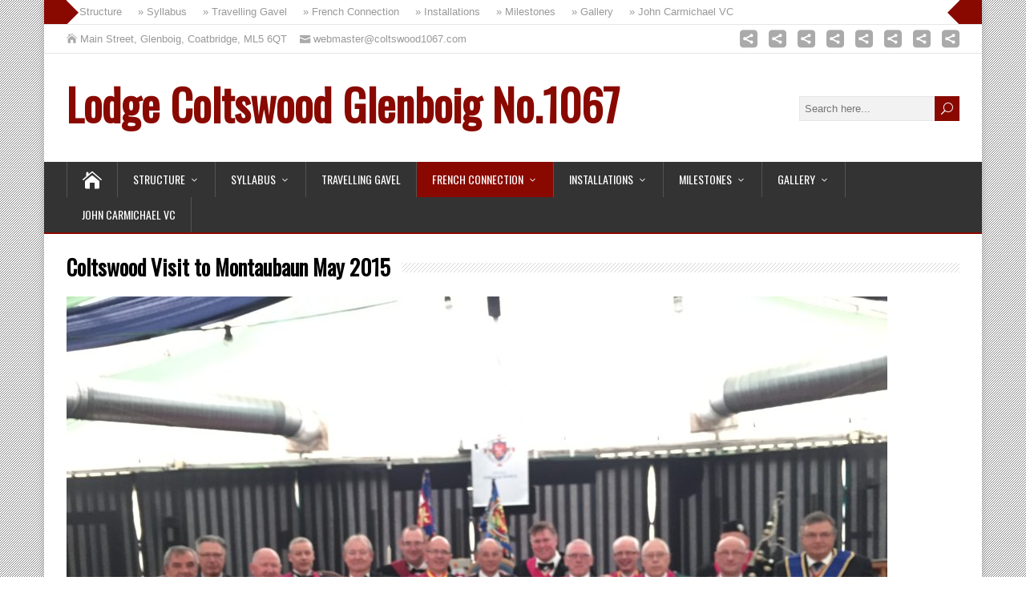

--- FILE ---
content_type: text/html; charset=UTF-8
request_url: https://coltswood1067.com/coltswood-visit-to-rodez-may-2015/
body_size: 10656
content:
<!DOCTYPE html>
<!--[if IE 7]>
<html class="ie ie7" lang="en-GB">
<![endif]-->
<!--[if IE 8]>
<html class="ie ie8" lang="en-GB">
<![endif]-->
<!--[if !(IE 7) | !(IE 8)  ]><!-->
<html lang="en-GB">
<!--<![endif]-->
<head>
  <meta charset="UTF-8" /> 
  <meta name="viewport" content="width=device-width, initial-scale=1" />  
  <link rel="pingback" href="https://coltswood1067.com/xmlrpc.php">  
<title>Coltswood Visit to Montaubaun May 2015 &#8211; Lodge Coltswood Glenboig No.1067</title>
<meta name='robots' content='max-image-preview:large' />
	<style>img:is([sizes="auto" i], [sizes^="auto," i]) { contain-intrinsic-size: 3000px 1500px }</style>
	<link rel='dns-prefetch' href='//fonts.googleapis.com' />
<link rel="alternate" type="application/rss+xml" title="Lodge Coltswood Glenboig No.1067 &raquo; Feed" href="https://coltswood1067.com/feed/" />
<link rel="alternate" type="application/rss+xml" title="Lodge Coltswood Glenboig No.1067 &raquo; Comments Feed" href="https://coltswood1067.com/comments/feed/" />
<script type="text/javascript">
/* <![CDATA[ */
window._wpemojiSettings = {"baseUrl":"https:\/\/s.w.org\/images\/core\/emoji\/16.0.1\/72x72\/","ext":".png","svgUrl":"https:\/\/s.w.org\/images\/core\/emoji\/16.0.1\/svg\/","svgExt":".svg","source":{"concatemoji":"https:\/\/coltswood1067.com\/wp-includes\/js\/wp-emoji-release.min.js?ver=6.8.3"}};
/*! This file is auto-generated */
!function(s,n){var o,i,e;function c(e){try{var t={supportTests:e,timestamp:(new Date).valueOf()};sessionStorage.setItem(o,JSON.stringify(t))}catch(e){}}function p(e,t,n){e.clearRect(0,0,e.canvas.width,e.canvas.height),e.fillText(t,0,0);var t=new Uint32Array(e.getImageData(0,0,e.canvas.width,e.canvas.height).data),a=(e.clearRect(0,0,e.canvas.width,e.canvas.height),e.fillText(n,0,0),new Uint32Array(e.getImageData(0,0,e.canvas.width,e.canvas.height).data));return t.every(function(e,t){return e===a[t]})}function u(e,t){e.clearRect(0,0,e.canvas.width,e.canvas.height),e.fillText(t,0,0);for(var n=e.getImageData(16,16,1,1),a=0;a<n.data.length;a++)if(0!==n.data[a])return!1;return!0}function f(e,t,n,a){switch(t){case"flag":return n(e,"\ud83c\udff3\ufe0f\u200d\u26a7\ufe0f","\ud83c\udff3\ufe0f\u200b\u26a7\ufe0f")?!1:!n(e,"\ud83c\udde8\ud83c\uddf6","\ud83c\udde8\u200b\ud83c\uddf6")&&!n(e,"\ud83c\udff4\udb40\udc67\udb40\udc62\udb40\udc65\udb40\udc6e\udb40\udc67\udb40\udc7f","\ud83c\udff4\u200b\udb40\udc67\u200b\udb40\udc62\u200b\udb40\udc65\u200b\udb40\udc6e\u200b\udb40\udc67\u200b\udb40\udc7f");case"emoji":return!a(e,"\ud83e\udedf")}return!1}function g(e,t,n,a){var r="undefined"!=typeof WorkerGlobalScope&&self instanceof WorkerGlobalScope?new OffscreenCanvas(300,150):s.createElement("canvas"),o=r.getContext("2d",{willReadFrequently:!0}),i=(o.textBaseline="top",o.font="600 32px Arial",{});return e.forEach(function(e){i[e]=t(o,e,n,a)}),i}function t(e){var t=s.createElement("script");t.src=e,t.defer=!0,s.head.appendChild(t)}"undefined"!=typeof Promise&&(o="wpEmojiSettingsSupports",i=["flag","emoji"],n.supports={everything:!0,everythingExceptFlag:!0},e=new Promise(function(e){s.addEventListener("DOMContentLoaded",e,{once:!0})}),new Promise(function(t){var n=function(){try{var e=JSON.parse(sessionStorage.getItem(o));if("object"==typeof e&&"number"==typeof e.timestamp&&(new Date).valueOf()<e.timestamp+604800&&"object"==typeof e.supportTests)return e.supportTests}catch(e){}return null}();if(!n){if("undefined"!=typeof Worker&&"undefined"!=typeof OffscreenCanvas&&"undefined"!=typeof URL&&URL.createObjectURL&&"undefined"!=typeof Blob)try{var e="postMessage("+g.toString()+"("+[JSON.stringify(i),f.toString(),p.toString(),u.toString()].join(",")+"));",a=new Blob([e],{type:"text/javascript"}),r=new Worker(URL.createObjectURL(a),{name:"wpTestEmojiSupports"});return void(r.onmessage=function(e){c(n=e.data),r.terminate(),t(n)})}catch(e){}c(n=g(i,f,p,u))}t(n)}).then(function(e){for(var t in e)n.supports[t]=e[t],n.supports.everything=n.supports.everything&&n.supports[t],"flag"!==t&&(n.supports.everythingExceptFlag=n.supports.everythingExceptFlag&&n.supports[t]);n.supports.everythingExceptFlag=n.supports.everythingExceptFlag&&!n.supports.flag,n.DOMReady=!1,n.readyCallback=function(){n.DOMReady=!0}}).then(function(){return e}).then(function(){var e;n.supports.everything||(n.readyCallback(),(e=n.source||{}).concatemoji?t(e.concatemoji):e.wpemoji&&e.twemoji&&(t(e.twemoji),t(e.wpemoji)))}))}((window,document),window._wpemojiSettings);
/* ]]> */
</script>
<style id='wp-emoji-styles-inline-css' type='text/css'>

	img.wp-smiley, img.emoji {
		display: inline !important;
		border: none !important;
		box-shadow: none !important;
		height: 1em !important;
		width: 1em !important;
		margin: 0 0.07em !important;
		vertical-align: -0.1em !important;
		background: none !important;
		padding: 0 !important;
	}
</style>
<link rel='stylesheet' id='wp-block-library-css' href='https://coltswood1067.com/wp-includes/css/dist/block-library/style.min.css?ver=6.8.3' type='text/css' media='all' />
<style id='classic-theme-styles-inline-css' type='text/css'>
/*! This file is auto-generated */
.wp-block-button__link{color:#fff;background-color:#32373c;border-radius:9999px;box-shadow:none;text-decoration:none;padding:calc(.667em + 2px) calc(1.333em + 2px);font-size:1.125em}.wp-block-file__button{background:#32373c;color:#fff;text-decoration:none}
</style>
<style id='global-styles-inline-css' type='text/css'>
:root{--wp--preset--aspect-ratio--square: 1;--wp--preset--aspect-ratio--4-3: 4/3;--wp--preset--aspect-ratio--3-4: 3/4;--wp--preset--aspect-ratio--3-2: 3/2;--wp--preset--aspect-ratio--2-3: 2/3;--wp--preset--aspect-ratio--16-9: 16/9;--wp--preset--aspect-ratio--9-16: 9/16;--wp--preset--color--black: #000000;--wp--preset--color--cyan-bluish-gray: #abb8c3;--wp--preset--color--white: #ffffff;--wp--preset--color--pale-pink: #f78da7;--wp--preset--color--vivid-red: #cf2e2e;--wp--preset--color--luminous-vivid-orange: #ff6900;--wp--preset--color--luminous-vivid-amber: #fcb900;--wp--preset--color--light-green-cyan: #7bdcb5;--wp--preset--color--vivid-green-cyan: #00d084;--wp--preset--color--pale-cyan-blue: #8ed1fc;--wp--preset--color--vivid-cyan-blue: #0693e3;--wp--preset--color--vivid-purple: #9b51e0;--wp--preset--gradient--vivid-cyan-blue-to-vivid-purple: linear-gradient(135deg,rgba(6,147,227,1) 0%,rgb(155,81,224) 100%);--wp--preset--gradient--light-green-cyan-to-vivid-green-cyan: linear-gradient(135deg,rgb(122,220,180) 0%,rgb(0,208,130) 100%);--wp--preset--gradient--luminous-vivid-amber-to-luminous-vivid-orange: linear-gradient(135deg,rgba(252,185,0,1) 0%,rgba(255,105,0,1) 100%);--wp--preset--gradient--luminous-vivid-orange-to-vivid-red: linear-gradient(135deg,rgba(255,105,0,1) 0%,rgb(207,46,46) 100%);--wp--preset--gradient--very-light-gray-to-cyan-bluish-gray: linear-gradient(135deg,rgb(238,238,238) 0%,rgb(169,184,195) 100%);--wp--preset--gradient--cool-to-warm-spectrum: linear-gradient(135deg,rgb(74,234,220) 0%,rgb(151,120,209) 20%,rgb(207,42,186) 40%,rgb(238,44,130) 60%,rgb(251,105,98) 80%,rgb(254,248,76) 100%);--wp--preset--gradient--blush-light-purple: linear-gradient(135deg,rgb(255,206,236) 0%,rgb(152,150,240) 100%);--wp--preset--gradient--blush-bordeaux: linear-gradient(135deg,rgb(254,205,165) 0%,rgb(254,45,45) 50%,rgb(107,0,62) 100%);--wp--preset--gradient--luminous-dusk: linear-gradient(135deg,rgb(255,203,112) 0%,rgb(199,81,192) 50%,rgb(65,88,208) 100%);--wp--preset--gradient--pale-ocean: linear-gradient(135deg,rgb(255,245,203) 0%,rgb(182,227,212) 50%,rgb(51,167,181) 100%);--wp--preset--gradient--electric-grass: linear-gradient(135deg,rgb(202,248,128) 0%,rgb(113,206,126) 100%);--wp--preset--gradient--midnight: linear-gradient(135deg,rgb(2,3,129) 0%,rgb(40,116,252) 100%);--wp--preset--font-size--small: 13px;--wp--preset--font-size--medium: 20px;--wp--preset--font-size--large: 36px;--wp--preset--font-size--x-large: 42px;--wp--preset--spacing--20: 0.44rem;--wp--preset--spacing--30: 0.67rem;--wp--preset--spacing--40: 1rem;--wp--preset--spacing--50: 1.5rem;--wp--preset--spacing--60: 2.25rem;--wp--preset--spacing--70: 3.38rem;--wp--preset--spacing--80: 5.06rem;--wp--preset--shadow--natural: 6px 6px 9px rgba(0, 0, 0, 0.2);--wp--preset--shadow--deep: 12px 12px 50px rgba(0, 0, 0, 0.4);--wp--preset--shadow--sharp: 6px 6px 0px rgba(0, 0, 0, 0.2);--wp--preset--shadow--outlined: 6px 6px 0px -3px rgba(255, 255, 255, 1), 6px 6px rgba(0, 0, 0, 1);--wp--preset--shadow--crisp: 6px 6px 0px rgba(0, 0, 0, 1);}:where(.is-layout-flex){gap: 0.5em;}:where(.is-layout-grid){gap: 0.5em;}body .is-layout-flex{display: flex;}.is-layout-flex{flex-wrap: wrap;align-items: center;}.is-layout-flex > :is(*, div){margin: 0;}body .is-layout-grid{display: grid;}.is-layout-grid > :is(*, div){margin: 0;}:where(.wp-block-columns.is-layout-flex){gap: 2em;}:where(.wp-block-columns.is-layout-grid){gap: 2em;}:where(.wp-block-post-template.is-layout-flex){gap: 1.25em;}:where(.wp-block-post-template.is-layout-grid){gap: 1.25em;}.has-black-color{color: var(--wp--preset--color--black) !important;}.has-cyan-bluish-gray-color{color: var(--wp--preset--color--cyan-bluish-gray) !important;}.has-white-color{color: var(--wp--preset--color--white) !important;}.has-pale-pink-color{color: var(--wp--preset--color--pale-pink) !important;}.has-vivid-red-color{color: var(--wp--preset--color--vivid-red) !important;}.has-luminous-vivid-orange-color{color: var(--wp--preset--color--luminous-vivid-orange) !important;}.has-luminous-vivid-amber-color{color: var(--wp--preset--color--luminous-vivid-amber) !important;}.has-light-green-cyan-color{color: var(--wp--preset--color--light-green-cyan) !important;}.has-vivid-green-cyan-color{color: var(--wp--preset--color--vivid-green-cyan) !important;}.has-pale-cyan-blue-color{color: var(--wp--preset--color--pale-cyan-blue) !important;}.has-vivid-cyan-blue-color{color: var(--wp--preset--color--vivid-cyan-blue) !important;}.has-vivid-purple-color{color: var(--wp--preset--color--vivid-purple) !important;}.has-black-background-color{background-color: var(--wp--preset--color--black) !important;}.has-cyan-bluish-gray-background-color{background-color: var(--wp--preset--color--cyan-bluish-gray) !important;}.has-white-background-color{background-color: var(--wp--preset--color--white) !important;}.has-pale-pink-background-color{background-color: var(--wp--preset--color--pale-pink) !important;}.has-vivid-red-background-color{background-color: var(--wp--preset--color--vivid-red) !important;}.has-luminous-vivid-orange-background-color{background-color: var(--wp--preset--color--luminous-vivid-orange) !important;}.has-luminous-vivid-amber-background-color{background-color: var(--wp--preset--color--luminous-vivid-amber) !important;}.has-light-green-cyan-background-color{background-color: var(--wp--preset--color--light-green-cyan) !important;}.has-vivid-green-cyan-background-color{background-color: var(--wp--preset--color--vivid-green-cyan) !important;}.has-pale-cyan-blue-background-color{background-color: var(--wp--preset--color--pale-cyan-blue) !important;}.has-vivid-cyan-blue-background-color{background-color: var(--wp--preset--color--vivid-cyan-blue) !important;}.has-vivid-purple-background-color{background-color: var(--wp--preset--color--vivid-purple) !important;}.has-black-border-color{border-color: var(--wp--preset--color--black) !important;}.has-cyan-bluish-gray-border-color{border-color: var(--wp--preset--color--cyan-bluish-gray) !important;}.has-white-border-color{border-color: var(--wp--preset--color--white) !important;}.has-pale-pink-border-color{border-color: var(--wp--preset--color--pale-pink) !important;}.has-vivid-red-border-color{border-color: var(--wp--preset--color--vivid-red) !important;}.has-luminous-vivid-orange-border-color{border-color: var(--wp--preset--color--luminous-vivid-orange) !important;}.has-luminous-vivid-amber-border-color{border-color: var(--wp--preset--color--luminous-vivid-amber) !important;}.has-light-green-cyan-border-color{border-color: var(--wp--preset--color--light-green-cyan) !important;}.has-vivid-green-cyan-border-color{border-color: var(--wp--preset--color--vivid-green-cyan) !important;}.has-pale-cyan-blue-border-color{border-color: var(--wp--preset--color--pale-cyan-blue) !important;}.has-vivid-cyan-blue-border-color{border-color: var(--wp--preset--color--vivid-cyan-blue) !important;}.has-vivid-purple-border-color{border-color: var(--wp--preset--color--vivid-purple) !important;}.has-vivid-cyan-blue-to-vivid-purple-gradient-background{background: var(--wp--preset--gradient--vivid-cyan-blue-to-vivid-purple) !important;}.has-light-green-cyan-to-vivid-green-cyan-gradient-background{background: var(--wp--preset--gradient--light-green-cyan-to-vivid-green-cyan) !important;}.has-luminous-vivid-amber-to-luminous-vivid-orange-gradient-background{background: var(--wp--preset--gradient--luminous-vivid-amber-to-luminous-vivid-orange) !important;}.has-luminous-vivid-orange-to-vivid-red-gradient-background{background: var(--wp--preset--gradient--luminous-vivid-orange-to-vivid-red) !important;}.has-very-light-gray-to-cyan-bluish-gray-gradient-background{background: var(--wp--preset--gradient--very-light-gray-to-cyan-bluish-gray) !important;}.has-cool-to-warm-spectrum-gradient-background{background: var(--wp--preset--gradient--cool-to-warm-spectrum) !important;}.has-blush-light-purple-gradient-background{background: var(--wp--preset--gradient--blush-light-purple) !important;}.has-blush-bordeaux-gradient-background{background: var(--wp--preset--gradient--blush-bordeaux) !important;}.has-luminous-dusk-gradient-background{background: var(--wp--preset--gradient--luminous-dusk) !important;}.has-pale-ocean-gradient-background{background: var(--wp--preset--gradient--pale-ocean) !important;}.has-electric-grass-gradient-background{background: var(--wp--preset--gradient--electric-grass) !important;}.has-midnight-gradient-background{background: var(--wp--preset--gradient--midnight) !important;}.has-small-font-size{font-size: var(--wp--preset--font-size--small) !important;}.has-medium-font-size{font-size: var(--wp--preset--font-size--medium) !important;}.has-large-font-size{font-size: var(--wp--preset--font-size--large) !important;}.has-x-large-font-size{font-size: var(--wp--preset--font-size--x-large) !important;}
:where(.wp-block-post-template.is-layout-flex){gap: 1.25em;}:where(.wp-block-post-template.is-layout-grid){gap: 1.25em;}
:where(.wp-block-columns.is-layout-flex){gap: 2em;}:where(.wp-block-columns.is-layout-grid){gap: 2em;}
:root :where(.wp-block-pullquote){font-size: 1.5em;line-height: 1.6;}
</style>
<link rel='stylesheet' id='wp-components-css' href='https://coltswood1067.com/wp-includes/css/dist/components/style.min.css?ver=6.8.3' type='text/css' media='all' />
<link rel='stylesheet' id='godaddy-styles-css' href='https://coltswood1067.com/wp-content/mu-plugins/vendor/wpex/godaddy-launch/includes/Dependencies/GoDaddy/Styles/build/latest.css?ver=2.0.2' type='text/css' media='all' />
<link rel='stylesheet' id='happenstance-style-css' href='https://coltswood1067.com/wp-content/themes/happenstance/style.css?ver=6.8.3' type='text/css' media='all' />
<style id='happenstance-style-inline-css' type='text/css'>
body #ticker-wrapper, body .ticker-box .ticker-arrow-1, body .ticker-box .ticker-arrow-2, body .post-entry .read-more-button, body .grid-entry .read-more-button, body input[type='submit'], body input[type='reset'], body #searchform .searchform-wrapper .send, body .header-image .header-image-text .header-image-link, body .tribe-events-list-event-description .tribe-events-read-more, body #header .menu-box .current-menu-item > a, body #header .menu-box .current-menu-ancestor > a, body #header .menu-box .current_page_item > a, body #header .menu-box .current-page-ancestor > a, .home #container #header .menu-box .link-home { background-color: #890900; } body .post-entry .read-more-button, body .grid-entry .read-more-button, body input[type='submit'], body input[type='reset'], body .header-image .header-image-text .header-image-link, body .tribe-events-list-event-description .tribe-events-read-more, body .menu-box-wrapper, body .menu-box ul ul { border-color: #890900; } body a, body .site-title a, body .post-entry .post-entry-headline a, body .grid-entry .grid-entry-headline a, body .wrapper-related-posts .flexslider .slides li a, body .sidebar-widget a, body .post-entry .read-more-button:hover, body .grid-entry .read-more-button:hover, body input[type='submit']:hover, body input[type='reset']:hover, body #searchform .searchform-wrapper .send:hover, .tribe-events-list-event-description .tribe-events-read-more:hover { color: #890900; }
html #wrapper .header-image .header-image-text .header-image-headline { color: #6b1826; }
#wrapper #container #main-content #content { width: 100%; }
.top-navigation ul { float: right; } body .top-navigation a, body .top-navigation a:visited { padding: 0 0 0 10px; }
#wrapper #header .site-title { font-size: 55px; }
</style>
<link rel='stylesheet' id='happenstance-elegantfont-css' href='https://coltswood1067.com/wp-content/themes/happenstance/css/elegantfont.css?ver=6.8.3' type='text/css' media='all' />
<link rel='stylesheet' id='happenstance-google-font-default-css' href='//fonts.googleapis.com/css?family=Oswald&#038;subset=latin%2Clatin-ext&#038;ver=6.8.3' type='text/css' media='all' />
<link rel='stylesheet' id='tablepress-default-css' href='https://coltswood1067.com/wp-content/plugins/tablepress/css/build/default.css?ver=3.2.6' type='text/css' media='all' />
<script type="text/javascript" src="https://coltswood1067.com/wp-includes/js/jquery/jquery.min.js?ver=3.7.1" id="jquery-core-js"></script>
<script type="text/javascript" src="https://coltswood1067.com/wp-includes/js/jquery/jquery-migrate.min.js?ver=3.4.1" id="jquery-migrate-js"></script>
<!--[if lt IE 9]>
<script type="text/javascript" src="https://coltswood1067.com/wp-content/themes/happenstance/js/html5.js?ver=3.7.3" id="happenstance-html5-ie-js"></script>
<![endif]-->
<link rel="https://api.w.org/" href="https://coltswood1067.com/wp-json/" /><link rel="alternate" title="JSON" type="application/json" href="https://coltswood1067.com/wp-json/wp/v2/pages/5479" /><link rel="EditURI" type="application/rsd+xml" title="RSD" href="https://coltswood1067.com/xmlrpc.php?rsd" />
<meta name="generator" content="WordPress 6.8.3" />
<link rel="canonical" href="https://coltswood1067.com/coltswood-visit-to-rodez-may-2015/" />
<link rel='shortlink' href='https://coltswood1067.com/?p=5479' />
<link rel="alternate" title="oEmbed (JSON)" type="application/json+oembed" href="https://coltswood1067.com/wp-json/oembed/1.0/embed?url=https%3A%2F%2Fcoltswood1067.com%2Fcoltswood-visit-to-rodez-may-2015%2F" />
<link rel="alternate" title="oEmbed (XML)" type="text/xml+oembed" href="https://coltswood1067.com/wp-json/oembed/1.0/embed?url=https%3A%2F%2Fcoltswood1067.com%2Fcoltswood-visit-to-rodez-may-2015%2F&#038;format=xml" />
<!--[if IE]>
<style type="text/css" media="screen">
#container-shadow, .attachment-post-thumbnail, .attachment-thumbnail {
        behavior: url("https://coltswood1067.com/wp-content/themes/happenstance/css/pie/PIE.php");
        zoom: 1;
}
</style>
<![endif]-->
<style type="text/css" id="custom-background-css">
body.custom-background { background-color: #ffffff; }
</style>
	<link rel="icon" href="https://coltswood1067.com/wp-content/uploads/2017/03/Logo-50x50.jpg" sizes="32x32" />
<link rel="icon" href="https://coltswood1067.com/wp-content/uploads/2017/03/Logo.jpg" sizes="192x192" />
<link rel="apple-touch-icon" href="https://coltswood1067.com/wp-content/uploads/2017/03/Logo.jpg" />
<meta name="msapplication-TileImage" content="https://coltswood1067.com/wp-content/uploads/2017/03/Logo.jpg" />
  
</head> 
<body class="wp-singular page-template-default page page-id-5479 custom-background wp-theme-happenstance" id="wrapper">
<div class="pattern"></div> 
   
<div id="container">
<div id="container-shadow">
  <header id="header">
    <div id="ticker-wrapper">
      <div class="ticker-box">
        <div class="ticker-arrow-1"></div>
        <div class="ticker-arrow-2"></div>
<div class="menu-primary-menu-container"><ul id="ticker" class="menu"><li id="menu-item-68" class="menu-item menu-item-type-post_type menu-item-object-page menu-item-has-children menu-item-68"><a href="https://coltswood1067.com/structure/">&raquo; Structure</a>
<ul class="sub-menu">
	<li id="menu-item-5392" class="menu-item menu-item-type-post_type menu-item-object-page first-menu-item menu-item-5392"><a href="https://coltswood1067.com/office-bearers-2018-19/">&raquo; Office Bearers 2019-20</a></li>
	<li id="menu-item-4492" class="menu-item menu-item-type-post_type menu-item-object-page menu-item-4492"><a href="https://coltswood1067.com/roll-of-past-masters/">&raquo; Roll of Past Masters</a></li>
	<li id="menu-item-5542" class="menu-item menu-item-type-post_type menu-item-object-page menu-item-5542"><a href="https://coltswood1067.com/distinguished-service/">&raquo; Distinguished Service</a></li>
	<li id="menu-item-5534" class="menu-item menu-item-type-post_type menu-item-object-page menu-item-5534"><a href="https://coltswood1067.com/honours-2/">&raquo; Honours</a></li>
	<li id="menu-item-5672" class="menu-item menu-item-type-post_type menu-item-object-page menu-item-5672"><a href="https://coltswood1067.com/honorary-membership-2/">&raquo; Honorary Membership</a></li>
	<li id="menu-item-6295" class="menu-item menu-item-type-post_type menu-item-object-page menu-item-6295"><a href="https://coltswood1067.com/sporting-honours/">&raquo; Sporting Honours</a></li>
	<li id="menu-item-5686" class="menu-item menu-item-type-post_type menu-item-object-page menu-item-5686"><a href="https://coltswood1067.com/lord-thomson/">&raquo; Lord Thomson</a></li>
	<li id="menu-item-4820" class="menu-item menu-item-type-post_type menu-item-object-page menu-item-4820"><a href="https://coltswood1067.com/history-of-lodge-coltswood-glenboig-no-1067/">&raquo; Lodge History</a></li>
	<li id="menu-item-55" class="menu-item menu-item-type-post_type menu-item-object-page last-menu-item menu-item-55"><a href="https://coltswood1067.com/contacts-2/">&raquo; Contacts</a></li>
</ul>
</li>
<li id="menu-item-84" class="menu-item menu-item-type-post_type menu-item-object-page menu-item-has-children menu-item-84"><a href="https://coltswood1067.com/syllabus/">&raquo; Syllabus</a>
<ul class="sub-menu">
	<li id="menu-item-111" class="menu-item menu-item-type-post_type menu-item-object-page first-menu-item menu-item-111"><a href="https://coltswood1067.com/syllabus/">&raquo; Syllabus 2018-19</a></li>
</ul>
</li>
<li id="menu-item-65" class="menu-item menu-item-type-post_type menu-item-object-page menu-item-65"><a href="https://coltswood1067.com/the-travelling-mallet/">&raquo; Travelling Gavel</a></li>
<li id="menu-item-56" class="menu-item menu-item-type-post_type menu-item-object-page current-menu-ancestor current-menu-parent current_page_parent current_page_ancestor menu-item-has-children menu-item-56"><a href="https://coltswood1067.com/french-connection/">&raquo; French Connection</a>
<ul class="sub-menu">
	<li id="menu-item-4484" class="menu-item menu-item-type-post_type menu-item-object-page first-menu-item menu-item-4484"><a href="https://coltswood1067.com/french-connection/">&raquo; Twinning &#8211; The Idea</a></li>
	<li id="menu-item-6274" class="menu-item menu-item-type-post_type menu-item-object-page menu-item-6274"><a href="https://coltswood1067.com/visit-by-lodge-ausone-no-1389-pgl-of-guyenne-gascogne-grand-lodge-national-of-france/">&raquo; Ausone No 1389 Visit &#8211; June 2018</a></li>
	<li id="menu-item-4337" class="menu-item menu-item-type-post_type menu-item-object-page menu-item-4337"><a href="https://coltswood1067.com/twinning-ceremony-june-2016/">&raquo; Glenboig Twinning Ceremony 2016</a></li>
	<li id="menu-item-6361" class="menu-item menu-item-type-post_type menu-item-object-page menu-item-6361"><a href="https://coltswood1067.com/coltswood-to-albi-january-2016/">&raquo; Coltswood to Albi January 2016</a></li>
	<li id="menu-item-5523" class="menu-item menu-item-type-post_type menu-item-object-page menu-item-5523"><a href="https://coltswood1067.com/visit-to-glenboig-december-2015/">&raquo; Glenboig December 2015</a></li>
	<li id="menu-item-5481" class="menu-item menu-item-type-post_type menu-item-object-page current-menu-item page_item page-item-5479 current_page_item menu-item-5481"><a href="https://coltswood1067.com/coltswood-visit-to-rodez-may-2015/" aria-current="page">&raquo; Montaubaun May 2015</a></li>
	<li id="menu-item-5423" class="menu-item menu-item-type-post_type menu-item-object-page menu-item-5423"><a href="https://coltswood1067.com/french-to-uk-2015/">&raquo; Raymond VI Visit February  2015</a></li>
	<li id="menu-item-4712" class="menu-item menu-item-type-post_type menu-item-object-page menu-item-4712"><a href="https://coltswood1067.com/visit-to-france-2010/">&raquo; Sylvannes 2010</a></li>
	<li id="menu-item-4671" class="menu-item menu-item-type-post_type menu-item-object-page last-menu-item menu-item-4671"><a href="https://coltswood1067.com/visit-to-france-2009/">&raquo; Albi 2009</a></li>
</ul>
</li>
<li id="menu-item-87" class="menu-item menu-item-type-post_type menu-item-object-page menu-item-has-children menu-item-87"><a href="https://coltswood1067.com/gallery/">&raquo; Installations</a>
<ul class="sub-menu">
	<li id="menu-item-5983" class="menu-item menu-item-type-post_type menu-item-object-page menu-item-has-children first-menu-item menu-item-5983"><a href="https://coltswood1067.com/2000s/">&raquo; 2000&#8217;s</a>
	<ul class="sub-menu">
		<li id="menu-item-6447" class="menu-item menu-item-type-post_type menu-item-object-page first-menu-item menu-item-6447"><a href="https://coltswood1067.com/2019-20-bro-joe-speirs-p-m/">&raquo; 2019-20 Bro. Joe Speirs P.M.</a></li>
		<li id="menu-item-176" class="menu-item menu-item-type-post_type menu-item-object-page menu-item-176"><a href="https://coltswood1067.com/photo-albums/">&raquo; 2018-19 Bro. Iain Reid</a></li>
		<li id="menu-item-4468" class="menu-item menu-item-type-post_type menu-item-object-page menu-item-4468"><a href="https://coltswood1067.com/2017-18-bro-gordon-macleod/">&raquo; 2017-18 Bro. Gordon McLeod</a></li>
		<li id="menu-item-5168" class="menu-item menu-item-type-post_type menu-item-object-page menu-item-5168"><a href="https://coltswood1067.com/2016-17-donald-macleod/">&raquo; 2016-17 Bro. Donald MacLeod</a></li>
		<li id="menu-item-5331" class="menu-item menu-item-type-post_type menu-item-object-page menu-item-5331"><a href="https://coltswood1067.com/2014-15-bro-brian-hillen/">&raquo; 2014-15 Bro. Brian Hillen</a></li>
		<li id="menu-item-5165" class="menu-item menu-item-type-post_type menu-item-object-page menu-item-5165"><a href="https://coltswood1067.com/2013-14-bro-john-mack/">&raquo; 2013-14 Bro. John Mack</a></li>
		<li id="menu-item-4999" class="menu-item menu-item-type-post_type menu-item-object-page menu-item-4999"><a href="https://coltswood1067.com/2013-14-bro-joe-spiers-rwm/">&raquo; 2012-13 Bro. Joe Spiers</a></li>
		<li id="menu-item-5176" class="menu-item menu-item-type-post_type menu-item-object-page menu-item-5176"><a href="https://coltswood1067.com/2011-12-bro-w-gordon-rowe/">&raquo; 2011-12 Bro. W. Gordon Rowe</a></li>
		<li id="menu-item-5181" class="menu-item menu-item-type-post_type menu-item-object-page menu-item-5181"><a href="https://coltswood1067.com/2011-12-bro-w-gordon-rowe-2/">&raquo; 2010-11 Bro.W. Gordon Rowe</a></li>
		<li id="menu-item-5171" class="menu-item menu-item-type-post_type menu-item-object-page menu-item-5171"><a href="https://coltswood1067.com/2009-10-bro-james-durning/">&raquo; 2009-10 Bro. James Durning</a></li>
		<li id="menu-item-4787" class="menu-item menu-item-type-post_type menu-item-object-page menu-item-4787"><a href="https://coltswood1067.com/2008-2009-bro-colin-t-campbell/">&raquo; 2008-09 Bro. Colin T Campbell</a></li>
		<li id="menu-item-5585" class="menu-item menu-item-type-post_type menu-item-object-page menu-item-5585"><a href="https://coltswood1067.com/2001-bro-gordon-mccaffer/">&raquo; 2001 – Bro. Gordon McCaffer</a></li>
		<li id="menu-item-5611" class="menu-item menu-item-type-post_type menu-item-object-page last-menu-item menu-item-5611"><a href="https://coltswood1067.com/2000-bro-alec-mcdonald/">&raquo; 2000 – Bro. Alec McDonald</a></li>
	</ul>
</li>
	<li id="menu-item-5984" class="menu-item menu-item-type-post_type menu-item-object-page menu-item-has-children menu-item-5984"><a href="https://coltswood1067.com/1900s/">&raquo; 1900&#8217;s</a>
	<ul class="sub-menu">
		<li id="menu-item-5993" class="menu-item menu-item-type-post_type menu-item-object-page first-menu-item menu-item-5993"><a href="https://coltswood1067.com/1986-0-bro-callum-stewart/">&raquo; 1998 – Bro. Callum Stewart</a></li>
		<li id="menu-item-5594" class="menu-item menu-item-type-post_type menu-item-object-page menu-item-5594"><a href="https://coltswood1067.com/1991-bro-william-haining/">&raquo; 1991 – Bro. William Haining</a></li>
		<li id="menu-item-5578" class="menu-item menu-item-type-post_type menu-item-object-page last-menu-item menu-item-5578"><a href="https://coltswood1067.com/1990-bro-john-s-mack/">&raquo; 1990  &#8211; Bro. John S. Mack</a></li>
	</ul>
</li>
	<li id="menu-item-5985" class="menu-item menu-item-type-post_type menu-item-object-page menu-item-has-children menu-item-5985"><a href="https://coltswood1067.com/1980s/">&raquo; 1980&#8217;s</a>
	<ul class="sub-menu">
		<li id="menu-item-5600" class="menu-item menu-item-type-post_type menu-item-object-page first-menu-item menu-item-5600"><a href="https://coltswood1067.com/1980-bro-w-r-mcintosh/">&raquo; 1980 – Bro. W. R McIntosh</a></li>
	</ul>
</li>
	<li id="menu-item-5973" class="menu-item menu-item-type-post_type menu-item-object-page menu-item-has-children last-menu-item menu-item-5973"><a href="https://coltswood1067.com/1970s/">&raquo; 1970&#8217;s</a>
	<ul class="sub-menu">
		<li id="menu-item-5558" class="menu-item menu-item-type-post_type menu-item-object-page first-menu-item menu-item-5558"><a href="https://coltswood1067.com/1967-rwm-bro-james-shanks/">&raquo; 1970  Bro. James Shanks</a></li>
		<li id="menu-item-5564" class="menu-item menu-item-type-post_type menu-item-object-page menu-item-5564"><a href="https://coltswood1067.com/1972-bro-andrew-millar/">&raquo; 1972 – Bro. Andrew Millar</a></li>
		<li id="menu-item-5736" class="menu-item menu-item-type-post_type menu-item-object-page menu-item-5736"><a href="https://coltswood1067.com/1976-bro-robert-gunning/">&raquo; 1976 – Bro. Robert Gunning</a></li>
		<li id="menu-item-5735" class="menu-item menu-item-type-post_type menu-item-object-page last-menu-item menu-item-5735"><a href="https://coltswood1067.com/1977-bro-william-mcgillvarey/">&raquo; 1977 – Bro. William McGillvarey</a></li>
	</ul>
</li>
</ul>
</li>
<li id="menu-item-5342" class="menu-item menu-item-type-post_type menu-item-object-page menu-item-has-children menu-item-5342"><a href="https://coltswood1067.com/centenary-2010/">&raquo; Milestones</a>
<ul class="sub-menu">
	<li id="menu-item-5416" class="menu-item menu-item-type-post_type menu-item-object-page menu-item-has-children first-menu-item menu-item-5416"><a href="https://coltswood1067.com/centenary-2010/">&raquo; Centenary 2010</a>
	<ul class="sub-menu">
		<li id="menu-item-6000" class="menu-item menu-item-type-post_type menu-item-object-page first-menu-item menu-item-6000"><a href="https://coltswood1067.com/centenary-ceremony/">&raquo; Centenary Ceremony</a></li>
		<li id="menu-item-5999" class="menu-item menu-item-type-post_type menu-item-object-page menu-item-5999"><a href="https://coltswood1067.com/centenary-dinner/">&raquo; Centenary Dinner</a></li>
		<li id="menu-item-6237" class="menu-item menu-item-type-post_type menu-item-object-page menu-item-6237"><a href="https://coltswood1067.com/centenary-harmony/">&raquo; Centenary Harmony</a></li>
		<li id="menu-item-5797" class="menu-item menu-item-type-post_type menu-item-object-page last-menu-item menu-item-5797"><a href="https://coltswood1067.com/centenary-dance-2010/">&raquo; Centenary Dance 2010</a></li>
	</ul>
</li>
	<li id="menu-item-6403" class="menu-item menu-item-type-post_type menu-item-object-page menu-item-6403"><a href="https://coltswood1067.com/past-master-degree-october-2019/">&raquo; Past Master Degree October 2019</a></li>
	<li id="menu-item-6383" class="menu-item menu-item-type-post_type menu-item-object-page menu-item-6383"><a href="https://coltswood1067.com/royal-forest-of-dean-lodge-no-1067-english-constitution-february-2019/">&raquo; Royal Forest of Dean Lodge No. 1067 &#8211; February 2019</a></li>
	<li id="menu-item-6309" class="menu-item menu-item-type-post_type menu-item-object-page menu-item-has-children menu-item-6309"><a href="https://coltswood1067.com/past-master-dinner-may-2015/">&raquo; Past Masters Dinners</a>
	<ul class="sub-menu">
		<li id="menu-item-6362" class="menu-item menu-item-type-post_type menu-item-object-page first-menu-item menu-item-6362"><a href="https://coltswood1067.com/past-master-dinner-may-2015/">&raquo; Founding Dinner May 2015</a></li>
		<li id="menu-item-6291" class="menu-item menu-item-type-post_type menu-item-object-page last-menu-item menu-item-6291"><a href="https://coltswood1067.com/past-masters-dinner-2017/">&raquo; Past Masters Dinner 2017</a></li>
	</ul>
</li>
	<li id="menu-item-5992" class="menu-item menu-item-type-post_type menu-item-object-page menu-item-has-children menu-item-5992"><a href="https://coltswood1067.com/burns-suppers/">&raquo; Burns Suppers</a>
	<ul class="sub-menu">
		<li id="menu-item-6283" class="menu-item menu-item-type-post_type menu-item-object-page first-menu-item menu-item-6283"><a href="https://coltswood1067.com/burns-supper-2018/">&raquo; Burns Supper 2018</a></li>
		<li id="menu-item-5939" class="menu-item menu-item-type-post_type menu-item-object-page menu-item-5939"><a href="https://coltswood1067.com/burns-supper-2015/">&raquo; Burns Supper 2015</a></li>
		<li id="menu-item-5888" class="menu-item menu-item-type-post_type menu-item-object-page menu-item-5888"><a href="https://coltswood1067.com/burns-supper-2014/">&raquo; Burns Supper 2014</a></li>
		<li id="menu-item-5906" class="menu-item menu-item-type-post_type menu-item-object-page menu-item-5906"><a href="https://coltswood1067.com/burns-supper-2013/">&raquo; Burns Supper 2013</a></li>
		<li id="menu-item-5873" class="menu-item menu-item-type-post_type menu-item-object-page last-menu-item menu-item-5873"><a href="https://coltswood1067.com/burns-supper-2009/">&raquo; Burns Supper 2009</a></li>
	</ul>
</li>
	<li id="menu-item-5666" class="menu-item menu-item-type-post_type menu-item-object-page menu-item-5666"><a href="https://coltswood1067.com/civic-reception-2009/">&raquo; Civic Reception 2009</a></li>
	<li id="menu-item-5618" class="menu-item menu-item-type-post_type menu-item-object-page menu-item-5618"><a href="https://coltswood1067.com/regalia-dedication-2009/">&raquo; Regalia Dedication 2009</a></li>
	<li id="menu-item-5726" class="menu-item menu-item-type-post_type menu-item-object-page menu-item-5726"><a href="https://coltswood1067.com/reigning-master-degree-2009/">&raquo; Reigning Master Degree 2009</a></li>
	<li id="menu-item-5676" class="menu-item menu-item-type-post_type menu-item-object-page menu-item-5676"><a href="https://coltswood1067.com/drumpellier-golf-club-deputation-2009/">&raquo; Drumpellier Golf Deputation 2009</a></li>
	<li id="menu-item-5414" class="menu-item menu-item-type-post_type menu-item-object-page menu-item-5414"><a href="https://coltswood1067.com/75th-anniversary-2nd-february-1985/">&raquo; 75th Anniversary 1985</a></li>
	<li id="menu-item-5593" class="menu-item menu-item-type-post_type menu-item-object-page last-menu-item menu-item-5593"><a href="https://coltswood1067.com/1960-jubilee/">&raquo; 1960 – Jubilee</a></li>
</ul>
</li>
<li id="menu-item-5693" class="menu-item menu-item-type-post_type menu-item-object-page menu-item-has-children menu-item-5693"><a href="https://coltswood1067.com/gallery-2/">&raquo; Gallery</a>
<ul class="sub-menu">
	<li id="menu-item-5771" class="menu-item menu-item-type-post_type menu-item-object-page first-menu-item menu-item-5771"><a href="https://coltswood1067.com/gallery-2/">&raquo; Main Gallery</a></li>
	<li id="menu-item-6406" class="menu-item menu-item-type-post_type menu-item-object-page menu-item-6406"><a href="https://coltswood1067.com/bro-john-mack-snr-jubilee-certificate/">&raquo; Bro. John Mack snr. Jubilee Certificate</a></li>
	<li id="menu-item-5803" class="menu-item menu-item-type-post_type menu-item-object-page menu-item-5803"><a href="https://coltswood1067.com/painting-2014/">&raquo; Painting 2014</a></li>
	<li id="menu-item-5750" class="menu-item menu-item-type-post_type menu-item-object-page menu-item-5750"><a href="https://coltswood1067.com/visit-to-biggar-2013/">&raquo; Biggar 2013</a></li>
	<li id="menu-item-5770" class="menu-item menu-item-type-post_type menu-item-object-page menu-item-5770"><a href="https://coltswood1067.com/kilwinning-2009/">&raquo; Kilwinning 2009</a></li>
	<li id="menu-item-5769" class="menu-item menu-item-type-post_type menu-item-object-page menu-item-5769"><a href="https://coltswood1067.com/mauchline-2008/">&raquo; Mauchline 2008</a></li>
	<li id="menu-item-5802" class="menu-item menu-item-type-post_type menu-item-object-page last-menu-item menu-item-5802"><a href="https://coltswood1067.com/ruchill-boys-yard-tarring/">&raquo; Ruchill Boys Yard Tarring</a></li>
</ul>
</li>
<li id="menu-item-3721" class="menu-item menu-item-type-post_type menu-item-object-page menu-item-3721"><a href="https://coltswood1067.com/brother-sergeant-john-carmichael-vc/">&raquo; John Carmichael VC</a></li>
</ul></div>      </div>
    </div>
  <div class="top-navigation-wrapper">
    <div class="top-navigation">
      <p class="header-contact">
        <span class="header-contact-address"><i class="icon_house" aria-hidden="true"></i>Main Street, Glenboig, Coatbridge, ML5 6QT</span>
        <span class="header-contact-email"><i class="icon_mail" aria-hidden="true"></i>webmaster@coltswood1067.com</span>
<div class="menu-primary-menu-container"><ul id="social-links-nav" class="menu"><li class="menu-item menu-item-type-post_type menu-item-object-page menu-item-68"><a href="https://coltswood1067.com/structure/"><span class="screen-reader-text">Structure</span></a></li>
<li class="menu-item menu-item-type-post_type menu-item-object-page menu-item-84"><a href="https://coltswood1067.com/syllabus/"><span class="screen-reader-text">Syllabus</span></a></li>
<li class="menu-item menu-item-type-post_type menu-item-object-page menu-item-65"><a href="https://coltswood1067.com/the-travelling-mallet/"><span class="screen-reader-text">Travelling Gavel</span></a></li>
<li class="menu-item menu-item-type-post_type menu-item-object-page current-menu-ancestor current-menu-parent current_page_parent current_page_ancestor menu-item-56"><a href="https://coltswood1067.com/french-connection/"><span class="screen-reader-text">French Connection</span></a></li>
<li class="menu-item menu-item-type-post_type menu-item-object-page menu-item-87"><a href="https://coltswood1067.com/gallery/"><span class="screen-reader-text">Installations</span></a></li>
<li class="menu-item menu-item-type-post_type menu-item-object-page menu-item-5342"><a href="https://coltswood1067.com/centenary-2010/"><span class="screen-reader-text">Milestones</span></a></li>
<li class="menu-item menu-item-type-post_type menu-item-object-page menu-item-5693"><a href="https://coltswood1067.com/gallery-2/"><span class="screen-reader-text">Gallery</span></a></li>
<li class="menu-item menu-item-type-post_type menu-item-object-page menu-item-3721"><a href="https://coltswood1067.com/brother-sergeant-john-carmichael-vc/"><span class="screen-reader-text">John Carmichael VC</span></a></li>
</ul></div>    </div>
  </div>
   
    <div class="header-content-wrapper">
    <div class="header-content">
      <p class="site-title"><a href="https://coltswood1067.com/">Lodge Coltswood Glenboig No.1067</a></p>
      <p class="site-description"></p>
<form id="searchform" method="get" action="https://coltswood1067.com/">
  <div class="searchform-wrapper"><input type="text" value="" name="s" id="s" placeholder="Search here..." />
  <input type="submit" class="send icon_search" name="searchsubmit" value="&#x55;" /></div>
</form>    </div>
    </div>
  <div class="menu-box-container">
    <div class="menu-box-wrapper">
    <div class="menu-box">
      <a class="link-home" href="https://coltswood1067.com/"><i class="icon_house" aria-hidden="true"></i></a>
<div class="menu-primary-menu-container"><ul id="nav" class="menu"><li class="menu-item menu-item-type-post_type menu-item-object-page menu-item-has-children menu-item-68"><a href="https://coltswood1067.com/structure/">Structure</a>
<ul class="sub-menu">
	<li class="menu-item menu-item-type-post_type menu-item-object-page first-menu-item menu-item-5392"><a href="https://coltswood1067.com/office-bearers-2018-19/">Office Bearers 2019-20</a></li>
	<li class="menu-item menu-item-type-post_type menu-item-object-page menu-item-4492"><a href="https://coltswood1067.com/roll-of-past-masters/">Roll of Past Masters</a></li>
	<li class="menu-item menu-item-type-post_type menu-item-object-page menu-item-5542"><a href="https://coltswood1067.com/distinguished-service/">Distinguished Service</a></li>
	<li class="menu-item menu-item-type-post_type menu-item-object-page menu-item-5534"><a href="https://coltswood1067.com/honours-2/">Honours</a></li>
	<li class="menu-item menu-item-type-post_type menu-item-object-page menu-item-5672"><a href="https://coltswood1067.com/honorary-membership-2/">Honorary Membership</a></li>
	<li class="menu-item menu-item-type-post_type menu-item-object-page menu-item-6295"><a href="https://coltswood1067.com/sporting-honours/">Sporting Honours</a></li>
	<li class="menu-item menu-item-type-post_type menu-item-object-page menu-item-5686"><a href="https://coltswood1067.com/lord-thomson/">Lord Thomson</a></li>
	<li class="menu-item menu-item-type-post_type menu-item-object-page menu-item-4820"><a href="https://coltswood1067.com/history-of-lodge-coltswood-glenboig-no-1067/">Lodge History</a></li>
	<li class="menu-item menu-item-type-post_type menu-item-object-page last-menu-item menu-item-55"><a href="https://coltswood1067.com/contacts-2/">Contacts</a></li>
</ul>
</li>
<li class="menu-item menu-item-type-post_type menu-item-object-page menu-item-has-children menu-item-84"><a href="https://coltswood1067.com/syllabus/">Syllabus</a>
<ul class="sub-menu">
	<li class="menu-item menu-item-type-post_type menu-item-object-page first-menu-item menu-item-111"><a href="https://coltswood1067.com/syllabus/">Syllabus 2018-19</a></li>
</ul>
</li>
<li class="menu-item menu-item-type-post_type menu-item-object-page menu-item-65"><a href="https://coltswood1067.com/the-travelling-mallet/">Travelling Gavel</a></li>
<li class="menu-item menu-item-type-post_type menu-item-object-page current-menu-ancestor current-menu-parent current_page_parent current_page_ancestor menu-item-has-children menu-item-56"><a href="https://coltswood1067.com/french-connection/">French Connection</a>
<ul class="sub-menu">
	<li class="menu-item menu-item-type-post_type menu-item-object-page first-menu-item menu-item-4484"><a href="https://coltswood1067.com/french-connection/">Twinning &#8211; The Idea</a></li>
	<li class="menu-item menu-item-type-post_type menu-item-object-page menu-item-6274"><a href="https://coltswood1067.com/visit-by-lodge-ausone-no-1389-pgl-of-guyenne-gascogne-grand-lodge-national-of-france/">Ausone No 1389 Visit &#8211; June 2018</a></li>
	<li class="menu-item menu-item-type-post_type menu-item-object-page menu-item-4337"><a href="https://coltswood1067.com/twinning-ceremony-june-2016/">Glenboig Twinning Ceremony 2016</a></li>
	<li class="menu-item menu-item-type-post_type menu-item-object-page menu-item-6361"><a href="https://coltswood1067.com/coltswood-to-albi-january-2016/">Coltswood to Albi January 2016</a></li>
	<li class="menu-item menu-item-type-post_type menu-item-object-page menu-item-5523"><a href="https://coltswood1067.com/visit-to-glenboig-december-2015/">Glenboig December 2015</a></li>
	<li class="menu-item menu-item-type-post_type menu-item-object-page current-menu-item page_item page-item-5479 current_page_item menu-item-5481"><a href="https://coltswood1067.com/coltswood-visit-to-rodez-may-2015/" aria-current="page">Montaubaun May 2015</a></li>
	<li class="menu-item menu-item-type-post_type menu-item-object-page menu-item-5423"><a href="https://coltswood1067.com/french-to-uk-2015/">Raymond VI Visit February  2015</a></li>
	<li class="menu-item menu-item-type-post_type menu-item-object-page menu-item-4712"><a href="https://coltswood1067.com/visit-to-france-2010/">Sylvannes 2010</a></li>
	<li class="menu-item menu-item-type-post_type menu-item-object-page last-menu-item menu-item-4671"><a href="https://coltswood1067.com/visit-to-france-2009/">Albi 2009</a></li>
</ul>
</li>
<li class="menu-item menu-item-type-post_type menu-item-object-page menu-item-has-children menu-item-87"><a href="https://coltswood1067.com/gallery/">Installations</a>
<ul class="sub-menu">
	<li class="menu-item menu-item-type-post_type menu-item-object-page menu-item-has-children first-menu-item menu-item-5983"><a href="https://coltswood1067.com/2000s/">2000&#8217;s</a>
	<ul class="sub-menu">
		<li class="menu-item menu-item-type-post_type menu-item-object-page first-menu-item menu-item-6447"><a href="https://coltswood1067.com/2019-20-bro-joe-speirs-p-m/">2019-20 Bro. Joe Speirs P.M.</a></li>
		<li class="menu-item menu-item-type-post_type menu-item-object-page menu-item-176"><a href="https://coltswood1067.com/photo-albums/">2018-19 Bro. Iain Reid</a></li>
		<li class="menu-item menu-item-type-post_type menu-item-object-page menu-item-4468"><a href="https://coltswood1067.com/2017-18-bro-gordon-macleod/">2017-18 Bro. Gordon McLeod</a></li>
		<li class="menu-item menu-item-type-post_type menu-item-object-page menu-item-5168"><a href="https://coltswood1067.com/2016-17-donald-macleod/">2016-17 Bro. Donald MacLeod</a></li>
		<li class="menu-item menu-item-type-post_type menu-item-object-page menu-item-5331"><a href="https://coltswood1067.com/2014-15-bro-brian-hillen/">2014-15 Bro. Brian Hillen</a></li>
		<li class="menu-item menu-item-type-post_type menu-item-object-page menu-item-5165"><a href="https://coltswood1067.com/2013-14-bro-john-mack/">2013-14 Bro. John Mack</a></li>
		<li class="menu-item menu-item-type-post_type menu-item-object-page menu-item-4999"><a href="https://coltswood1067.com/2013-14-bro-joe-spiers-rwm/">2012-13 Bro. Joe Spiers</a></li>
		<li class="menu-item menu-item-type-post_type menu-item-object-page menu-item-5176"><a href="https://coltswood1067.com/2011-12-bro-w-gordon-rowe/">2011-12 Bro. W. Gordon Rowe</a></li>
		<li class="menu-item menu-item-type-post_type menu-item-object-page menu-item-5181"><a href="https://coltswood1067.com/2011-12-bro-w-gordon-rowe-2/">2010-11 Bro.W. Gordon Rowe</a></li>
		<li class="menu-item menu-item-type-post_type menu-item-object-page menu-item-5171"><a href="https://coltswood1067.com/2009-10-bro-james-durning/">2009-10 Bro. James Durning</a></li>
		<li class="menu-item menu-item-type-post_type menu-item-object-page menu-item-4787"><a href="https://coltswood1067.com/2008-2009-bro-colin-t-campbell/">2008-09 Bro. Colin T Campbell</a></li>
		<li class="menu-item menu-item-type-post_type menu-item-object-page menu-item-5585"><a href="https://coltswood1067.com/2001-bro-gordon-mccaffer/">2001 – Bro. Gordon McCaffer</a></li>
		<li class="menu-item menu-item-type-post_type menu-item-object-page last-menu-item menu-item-5611"><a href="https://coltswood1067.com/2000-bro-alec-mcdonald/">2000 – Bro. Alec McDonald</a></li>
	</ul>
</li>
	<li class="menu-item menu-item-type-post_type menu-item-object-page menu-item-has-children menu-item-5984"><a href="https://coltswood1067.com/1900s/">1900&#8217;s</a>
	<ul class="sub-menu">
		<li class="menu-item menu-item-type-post_type menu-item-object-page first-menu-item menu-item-5993"><a href="https://coltswood1067.com/1986-0-bro-callum-stewart/">1998 – Bro. Callum Stewart</a></li>
		<li class="menu-item menu-item-type-post_type menu-item-object-page menu-item-5594"><a href="https://coltswood1067.com/1991-bro-william-haining/">1991 – Bro. William Haining</a></li>
		<li class="menu-item menu-item-type-post_type menu-item-object-page last-menu-item menu-item-5578"><a href="https://coltswood1067.com/1990-bro-john-s-mack/">1990  &#8211; Bro. John S. Mack</a></li>
	</ul>
</li>
	<li class="menu-item menu-item-type-post_type menu-item-object-page menu-item-has-children menu-item-5985"><a href="https://coltswood1067.com/1980s/">1980&#8217;s</a>
	<ul class="sub-menu">
		<li class="menu-item menu-item-type-post_type menu-item-object-page first-menu-item menu-item-5600"><a href="https://coltswood1067.com/1980-bro-w-r-mcintosh/">1980 – Bro. W. R McIntosh</a></li>
	</ul>
</li>
	<li class="menu-item menu-item-type-post_type menu-item-object-page menu-item-has-children last-menu-item menu-item-5973"><a href="https://coltswood1067.com/1970s/">1970&#8217;s</a>
	<ul class="sub-menu">
		<li class="menu-item menu-item-type-post_type menu-item-object-page first-menu-item menu-item-5558"><a href="https://coltswood1067.com/1967-rwm-bro-james-shanks/">1970  Bro. James Shanks</a></li>
		<li class="menu-item menu-item-type-post_type menu-item-object-page menu-item-5564"><a href="https://coltswood1067.com/1972-bro-andrew-millar/">1972 – Bro. Andrew Millar</a></li>
		<li class="menu-item menu-item-type-post_type menu-item-object-page menu-item-5736"><a href="https://coltswood1067.com/1976-bro-robert-gunning/">1976 – Bro. Robert Gunning</a></li>
		<li class="menu-item menu-item-type-post_type menu-item-object-page last-menu-item menu-item-5735"><a href="https://coltswood1067.com/1977-bro-william-mcgillvarey/">1977 – Bro. William McGillvarey</a></li>
	</ul>
</li>
</ul>
</li>
<li class="menu-item menu-item-type-post_type menu-item-object-page menu-item-has-children menu-item-5342"><a href="https://coltswood1067.com/centenary-2010/">Milestones</a>
<ul class="sub-menu">
	<li class="menu-item menu-item-type-post_type menu-item-object-page menu-item-has-children first-menu-item menu-item-5416"><a href="https://coltswood1067.com/centenary-2010/">Centenary 2010</a>
	<ul class="sub-menu">
		<li class="menu-item menu-item-type-post_type menu-item-object-page first-menu-item menu-item-6000"><a href="https://coltswood1067.com/centenary-ceremony/">Centenary Ceremony</a></li>
		<li class="menu-item menu-item-type-post_type menu-item-object-page menu-item-5999"><a href="https://coltswood1067.com/centenary-dinner/">Centenary Dinner</a></li>
		<li class="menu-item menu-item-type-post_type menu-item-object-page menu-item-6237"><a href="https://coltswood1067.com/centenary-harmony/">Centenary Harmony</a></li>
		<li class="menu-item menu-item-type-post_type menu-item-object-page last-menu-item menu-item-5797"><a href="https://coltswood1067.com/centenary-dance-2010/">Centenary Dance 2010</a></li>
	</ul>
</li>
	<li class="menu-item menu-item-type-post_type menu-item-object-page menu-item-6403"><a href="https://coltswood1067.com/past-master-degree-october-2019/">Past Master Degree October 2019</a></li>
	<li class="menu-item menu-item-type-post_type menu-item-object-page menu-item-6383"><a href="https://coltswood1067.com/royal-forest-of-dean-lodge-no-1067-english-constitution-february-2019/">Royal Forest of Dean Lodge No. 1067 &#8211; February 2019</a></li>
	<li class="menu-item menu-item-type-post_type menu-item-object-page menu-item-has-children menu-item-6309"><a href="https://coltswood1067.com/past-master-dinner-may-2015/">Past Masters Dinners</a>
	<ul class="sub-menu">
		<li class="menu-item menu-item-type-post_type menu-item-object-page first-menu-item menu-item-6362"><a href="https://coltswood1067.com/past-master-dinner-may-2015/">Founding Dinner May 2015</a></li>
		<li class="menu-item menu-item-type-post_type menu-item-object-page last-menu-item menu-item-6291"><a href="https://coltswood1067.com/past-masters-dinner-2017/">Past Masters Dinner 2017</a></li>
	</ul>
</li>
	<li class="menu-item menu-item-type-post_type menu-item-object-page menu-item-has-children menu-item-5992"><a href="https://coltswood1067.com/burns-suppers/">Burns Suppers</a>
	<ul class="sub-menu">
		<li class="menu-item menu-item-type-post_type menu-item-object-page first-menu-item menu-item-6283"><a href="https://coltswood1067.com/burns-supper-2018/">Burns Supper 2018</a></li>
		<li class="menu-item menu-item-type-post_type menu-item-object-page menu-item-5939"><a href="https://coltswood1067.com/burns-supper-2015/">Burns Supper 2015</a></li>
		<li class="menu-item menu-item-type-post_type menu-item-object-page menu-item-5888"><a href="https://coltswood1067.com/burns-supper-2014/">Burns Supper 2014</a></li>
		<li class="menu-item menu-item-type-post_type menu-item-object-page menu-item-5906"><a href="https://coltswood1067.com/burns-supper-2013/">Burns Supper 2013</a></li>
		<li class="menu-item menu-item-type-post_type menu-item-object-page last-menu-item menu-item-5873"><a href="https://coltswood1067.com/burns-supper-2009/">Burns Supper 2009</a></li>
	</ul>
</li>
	<li class="menu-item menu-item-type-post_type menu-item-object-page menu-item-5666"><a href="https://coltswood1067.com/civic-reception-2009/">Civic Reception 2009</a></li>
	<li class="menu-item menu-item-type-post_type menu-item-object-page menu-item-5618"><a href="https://coltswood1067.com/regalia-dedication-2009/">Regalia Dedication 2009</a></li>
	<li class="menu-item menu-item-type-post_type menu-item-object-page menu-item-5726"><a href="https://coltswood1067.com/reigning-master-degree-2009/">Reigning Master Degree 2009</a></li>
	<li class="menu-item menu-item-type-post_type menu-item-object-page menu-item-5676"><a href="https://coltswood1067.com/drumpellier-golf-club-deputation-2009/">Drumpellier Golf Deputation 2009</a></li>
	<li class="menu-item menu-item-type-post_type menu-item-object-page menu-item-5414"><a href="https://coltswood1067.com/75th-anniversary-2nd-february-1985/">75th Anniversary 1985</a></li>
	<li class="menu-item menu-item-type-post_type menu-item-object-page last-menu-item menu-item-5593"><a href="https://coltswood1067.com/1960-jubilee/">1960 – Jubilee</a></li>
</ul>
</li>
<li class="menu-item menu-item-type-post_type menu-item-object-page menu-item-has-children menu-item-5693"><a href="https://coltswood1067.com/gallery-2/">Gallery</a>
<ul class="sub-menu">
	<li class="menu-item menu-item-type-post_type menu-item-object-page first-menu-item menu-item-5771"><a href="https://coltswood1067.com/gallery-2/">Main Gallery</a></li>
	<li class="menu-item menu-item-type-post_type menu-item-object-page menu-item-6406"><a href="https://coltswood1067.com/bro-john-mack-snr-jubilee-certificate/">Bro. John Mack snr. Jubilee Certificate</a></li>
	<li class="menu-item menu-item-type-post_type menu-item-object-page menu-item-5803"><a href="https://coltswood1067.com/painting-2014/">Painting 2014</a></li>
	<li class="menu-item menu-item-type-post_type menu-item-object-page menu-item-5750"><a href="https://coltswood1067.com/visit-to-biggar-2013/">Biggar 2013</a></li>
	<li class="menu-item menu-item-type-post_type menu-item-object-page menu-item-5770"><a href="https://coltswood1067.com/kilwinning-2009/">Kilwinning 2009</a></li>
	<li class="menu-item menu-item-type-post_type menu-item-object-page menu-item-5769"><a href="https://coltswood1067.com/mauchline-2008/">Mauchline 2008</a></li>
	<li class="menu-item menu-item-type-post_type menu-item-object-page last-menu-item menu-item-5802"><a href="https://coltswood1067.com/ruchill-boys-yard-tarring/">Ruchill Boys Yard Tarring</a></li>
</ul>
</li>
<li class="menu-item menu-item-type-post_type menu-item-object-page menu-item-3721"><a href="https://coltswood1067.com/brother-sergeant-john-carmichael-vc/">John Carmichael VC</a></li>
</ul></div>    </div>
    </div>
  </div>
    
  </header> <!-- end of header -->

  <div id="wrapper-content">
  <div id="main-content">
  <div id="content" class="hentry">  
 
    <div class="content-headline">
      <h1 class="entry-headline"><span class="entry-headline-text">Coltswood Visit to Montaubaun May 2015</span></h1>
    </div> 
    <div class="entry-content">

<figure class="wp-block-image"><img fetchpriority="high" decoding="async" width="1024" height="768" src="https://coltswood1067.com/wp-content/uploads/2018/12/IMG_6451-1024x768.jpg" alt="" class="wp-image-5483" srcset="https://coltswood1067.com/wp-content/uploads/2018/12/IMG_6451-1024x768.jpg 1024w, https://coltswood1067.com/wp-content/uploads/2018/12/IMG_6451-300x225.jpg 300w, https://coltswood1067.com/wp-content/uploads/2018/12/IMG_6451-768x576.jpg 768w, https://coltswood1067.com/wp-content/uploads/2018/12/IMG_6451-1170x878.jpg 1170w" sizes="(max-width: 1024px) 100vw, 1024px" /></figure>



<div class="wp-block-image"><figure class="aligncenter"><img decoding="async" width="732" height="1024" src="https://coltswood1067.com/wp-content/uploads/2018/12/IMG_6464-e1545488563809-732x1024.jpg" alt="" class="wp-image-5484" srcset="https://coltswood1067.com/wp-content/uploads/2018/12/IMG_6464-e1545488563809-732x1024.jpg 732w, https://coltswood1067.com/wp-content/uploads/2018/12/IMG_6464-e1545488563809-214x300.jpg 214w, https://coltswood1067.com/wp-content/uploads/2018/12/IMG_6464-e1545488563809-768x1074.jpg 768w, https://coltswood1067.com/wp-content/uploads/2018/12/IMG_6464-e1545488563809-1170x1637.jpg 1170w" sizes="(max-width: 732px) 100vw, 732px" /></figure></div>



<ul class="wp-block-gallery columns-3 is-cropped wp-block-gallery-1 is-layout-flex wp-block-gallery-is-layout-flex"><li class="blocks-gallery-item"><figure><img decoding="async" width="1024" height="768" src="https://coltswood1067.com/wp-content/uploads/2018/12/IMG_6410-1024x768.jpg" alt="" data-id="5486" data-link="https://coltswood1067.com/coltswood-visit-to-rodez-may-2015/img_6410/" class="wp-image-5486" srcset="https://coltswood1067.com/wp-content/uploads/2018/12/IMG_6410-1024x768.jpg 1024w, https://coltswood1067.com/wp-content/uploads/2018/12/IMG_6410-300x225.jpg 300w, https://coltswood1067.com/wp-content/uploads/2018/12/IMG_6410-768x576.jpg 768w, https://coltswood1067.com/wp-content/uploads/2018/12/IMG_6410-1170x878.jpg 1170w" sizes="(max-width: 1024px) 100vw, 1024px" /></figure></li><li class="blocks-gallery-item"><figure><img loading="lazy" decoding="async" width="1024" height="768" src="https://coltswood1067.com/wp-content/uploads/2018/12/IMG_6414-1024x768.jpg" alt="" data-id="5487" data-link="https://coltswood1067.com/coltswood-visit-to-rodez-may-2015/img_6414/" class="wp-image-5487" srcset="https://coltswood1067.com/wp-content/uploads/2018/12/IMG_6414-1024x768.jpg 1024w, https://coltswood1067.com/wp-content/uploads/2018/12/IMG_6414-300x225.jpg 300w, https://coltswood1067.com/wp-content/uploads/2018/12/IMG_6414-768x576.jpg 768w, https://coltswood1067.com/wp-content/uploads/2018/12/IMG_6414-1170x878.jpg 1170w" sizes="auto, (max-width: 1024px) 100vw, 1024px" /></figure></li><li class="blocks-gallery-item"><figure><img loading="lazy" decoding="async" width="1024" height="768" src="https://coltswood1067.com/wp-content/uploads/2018/12/IMG_6416-1024x768.jpg" alt="" data-id="5488" data-link="https://coltswood1067.com/coltswood-visit-to-rodez-may-2015/img_6416/" class="wp-image-5488" srcset="https://coltswood1067.com/wp-content/uploads/2018/12/IMG_6416-1024x768.jpg 1024w, https://coltswood1067.com/wp-content/uploads/2018/12/IMG_6416-300x225.jpg 300w, https://coltswood1067.com/wp-content/uploads/2018/12/IMG_6416-768x576.jpg 768w, https://coltswood1067.com/wp-content/uploads/2018/12/IMG_6416-1170x878.jpg 1170w" sizes="auto, (max-width: 1024px) 100vw, 1024px" /></figure></li><li class="blocks-gallery-item"><figure><img loading="lazy" decoding="async" width="1024" height="768" src="https://coltswood1067.com/wp-content/uploads/2018/12/IMG_6418-1024x768.jpg" alt="" data-id="5489" data-link="https://coltswood1067.com/coltswood-visit-to-rodez-may-2015/img_6418/" class="wp-image-5489" srcset="https://coltswood1067.com/wp-content/uploads/2018/12/IMG_6418-1024x768.jpg 1024w, https://coltswood1067.com/wp-content/uploads/2018/12/IMG_6418-300x225.jpg 300w, https://coltswood1067.com/wp-content/uploads/2018/12/IMG_6418-768x576.jpg 768w, https://coltswood1067.com/wp-content/uploads/2018/12/IMG_6418-1170x878.jpg 1170w" sizes="auto, (max-width: 1024px) 100vw, 1024px" /></figure></li><li class="blocks-gallery-item"><figure><img loading="lazy" decoding="async" width="1024" height="768" src="https://coltswood1067.com/wp-content/uploads/2018/12/IMG_6419-1024x768.jpg" alt="" data-id="5490" data-link="https://coltswood1067.com/coltswood-visit-to-rodez-may-2015/img_6419/" class="wp-image-5490" srcset="https://coltswood1067.com/wp-content/uploads/2018/12/IMG_6419-1024x768.jpg 1024w, https://coltswood1067.com/wp-content/uploads/2018/12/IMG_6419-300x225.jpg 300w, https://coltswood1067.com/wp-content/uploads/2018/12/IMG_6419-768x576.jpg 768w, https://coltswood1067.com/wp-content/uploads/2018/12/IMG_6419-1170x878.jpg 1170w" sizes="auto, (max-width: 1024px) 100vw, 1024px" /></figure></li><li class="blocks-gallery-item"><figure><img loading="lazy" decoding="async" width="1024" height="768" src="https://coltswood1067.com/wp-content/uploads/2018/12/IMG_6420-1024x768.jpg" alt="" data-id="5491" data-link="https://coltswood1067.com/coltswood-visit-to-rodez-may-2015/img_6420/" class="wp-image-5491" srcset="https://coltswood1067.com/wp-content/uploads/2018/12/IMG_6420-1024x768.jpg 1024w, https://coltswood1067.com/wp-content/uploads/2018/12/IMG_6420-300x225.jpg 300w, https://coltswood1067.com/wp-content/uploads/2018/12/IMG_6420-768x576.jpg 768w, https://coltswood1067.com/wp-content/uploads/2018/12/IMG_6420-1170x878.jpg 1170w" sizes="auto, (max-width: 1024px) 100vw, 1024px" /></figure></li><li class="blocks-gallery-item"><figure><img loading="lazy" decoding="async" width="1024" height="768" src="https://coltswood1067.com/wp-content/uploads/2018/12/IMG_6427-1024x768.jpg" alt="" data-id="5492" data-link="https://coltswood1067.com/coltswood-visit-to-rodez-may-2015/img_6427/" class="wp-image-5492" srcset="https://coltswood1067.com/wp-content/uploads/2018/12/IMG_6427-1024x768.jpg 1024w, https://coltswood1067.com/wp-content/uploads/2018/12/IMG_6427-300x225.jpg 300w, https://coltswood1067.com/wp-content/uploads/2018/12/IMG_6427-768x576.jpg 768w, https://coltswood1067.com/wp-content/uploads/2018/12/IMG_6427-1170x878.jpg 1170w" sizes="auto, (max-width: 1024px) 100vw, 1024px" /></figure></li><li class="blocks-gallery-item"><figure><img loading="lazy" decoding="async" width="1024" height="768" src="https://coltswood1067.com/wp-content/uploads/2018/12/IMG_6428-1024x768.jpg" alt="" data-id="5493" data-link="https://coltswood1067.com/coltswood-visit-to-rodez-may-2015/img_6428/" class="wp-image-5493" srcset="https://coltswood1067.com/wp-content/uploads/2018/12/IMG_6428-1024x768.jpg 1024w, https://coltswood1067.com/wp-content/uploads/2018/12/IMG_6428-300x225.jpg 300w, https://coltswood1067.com/wp-content/uploads/2018/12/IMG_6428-768x576.jpg 768w, https://coltswood1067.com/wp-content/uploads/2018/12/IMG_6428-1170x878.jpg 1170w" sizes="auto, (max-width: 1024px) 100vw, 1024px" /></figure></li><li class="blocks-gallery-item"><figure><img loading="lazy" decoding="async" width="1024" height="768" src="https://coltswood1067.com/wp-content/uploads/2018/12/IMG_6429-1024x768.jpg" alt="" data-id="5494" data-link="https://coltswood1067.com/coltswood-visit-to-rodez-may-2015/img_6429/" class="wp-image-5494" srcset="https://coltswood1067.com/wp-content/uploads/2018/12/IMG_6429-1024x768.jpg 1024w, https://coltswood1067.com/wp-content/uploads/2018/12/IMG_6429-300x225.jpg 300w, https://coltswood1067.com/wp-content/uploads/2018/12/IMG_6429-768x576.jpg 768w, https://coltswood1067.com/wp-content/uploads/2018/12/IMG_6429-1170x878.jpg 1170w" sizes="auto, (max-width: 1024px) 100vw, 1024px" /></figure></li><li class="blocks-gallery-item"><figure><img loading="lazy" decoding="async" width="1024" height="768" src="https://coltswood1067.com/wp-content/uploads/2018/12/IMG_6430-1024x768.jpg" alt="" data-id="5495" data-link="https://coltswood1067.com/coltswood-visit-to-rodez-may-2015/img_6430/" class="wp-image-5495" srcset="https://coltswood1067.com/wp-content/uploads/2018/12/IMG_6430-1024x768.jpg 1024w, https://coltswood1067.com/wp-content/uploads/2018/12/IMG_6430-300x225.jpg 300w, https://coltswood1067.com/wp-content/uploads/2018/12/IMG_6430-768x576.jpg 768w, https://coltswood1067.com/wp-content/uploads/2018/12/IMG_6430-1170x878.jpg 1170w" sizes="auto, (max-width: 1024px) 100vw, 1024px" /></figure></li><li class="blocks-gallery-item"><figure><img decoding="async" src="https://coltswood1067.com/wp-content/uploads/2018/12/IMG_6434-1024x768.jpg" alt="" data-id="5496" data-link="https://coltswood1067.com/coltswood-visit-to-rodez-may-2015/img_6434/" class="wp-image-5496"/></figure></li></ul>
    

<div id="comments" class="comments-area">

	
	
</div><!-- #comments .comments-area -->    </div>   
  </div> <!-- end of content -->
  </div> <!-- end of main-content -->
  </div> <!-- end of wrapper-content -->
<footer id="wrapper-footer">
<div class="footer-signature"><div class="footer-signature-content">Copyright &#8211; Lodge Coltswood Glenboig No. 1067			<div class="textwidget"></div>
		</div></div></footer>  <!-- end of wrapper-footer -->
</div> <!-- end of container-shadow -->
</div> <!-- end of container -->
<script type="speculationrules">
{"prefetch":[{"source":"document","where":{"and":[{"href_matches":"\/*"},{"not":{"href_matches":["\/wp-*.php","\/wp-admin\/*","\/wp-content\/uploads\/*","\/wp-content\/*","\/wp-content\/plugins\/*","\/wp-content\/themes\/happenstance\/*","\/*\\?(.+)"]}},{"not":{"selector_matches":"a[rel~=\"nofollow\"]"}},{"not":{"selector_matches":".no-prefetch, .no-prefetch a"}}]},"eagerness":"conservative"}]}
</script>
<style id='core-block-supports-inline-css' type='text/css'>
.wp-block-gallery.wp-block-gallery-1{--wp--style--unstable-gallery-gap:var( --wp--style--gallery-gap-default, var( --gallery-block--gutter-size, var( --wp--style--block-gap, 0.5em ) ) );gap:var( --wp--style--gallery-gap-default, var( --gallery-block--gutter-size, var( --wp--style--block-gap, 0.5em ) ) );}
</style>
<script type="text/javascript" src="https://coltswood1067.com/wp-content/themes/happenstance/js/caroufredsel.min.js?ver=6.2.1" id="happenstance-caroufredsel-js"></script>
<script type="text/javascript" src="https://coltswood1067.com/wp-content/themes/happenstance/js/caroufredsel-settings.js?ver=1.0" id="happenstance-caroufredsel-settings-js"></script>
<script type="text/javascript" src="https://coltswood1067.com/wp-content/themes/happenstance/js/placeholders.js?ver=2.0.8" id="happenstance-placeholders-js"></script>
<script type="text/javascript" id="happenstance-selectnav-js-extra">
/* <![CDATA[ */
var HappenStanceSiteParameters = {"message_menu":"= Menu =","message_home":"Home","link_home":"https:\/\/coltswood1067.com\/"};
/* ]]> */
</script>
<script type="text/javascript" src="https://coltswood1067.com/wp-content/themes/happenstance/js/selectnav.js?ver=0.1" id="happenstance-selectnav-js"></script>
<script type="text/javascript" src="https://coltswood1067.com/wp-content/themes/happenstance/js/responsive.js?ver=1.0" id="happenstance-responsive-js"></script>
		<script>'undefined'=== typeof _trfq || (window._trfq = []);'undefined'=== typeof _trfd && (window._trfd=[]),
                _trfd.push({'tccl.baseHost':'secureserver.net'}),
                _trfd.push({'ap':'wpaas_v2'},
                    {'server':'e813ad7f52d3'},
                    {'pod':'c25-prod-p3-us-west-2'},
                                        {'xid':'3027109'},
                    {'wp':'6.8.3'},
                    {'php':'8.2.29'},
                    {'loggedin':'0'},
                    {'cdn':'1'},
                    {'builder':'wp-block-editor'},
                    {'theme':'happenstance'},
                    {'wds':'0'},
                    {'wp_alloptions_count':'282'},
                    {'wp_alloptions_bytes':'72614'},
                    {'gdl_coming_soon_page':'0'}
                    , {'appid':'687203'}                 );
            var trafficScript = document.createElement('script'); trafficScript.src = 'https://img1.wsimg.com/signals/js/clients/scc-c2/scc-c2.min.js'; window.document.head.appendChild(trafficScript);</script>
		<script>window.addEventListener('click', function (elem) { var _elem$target, _elem$target$dataset, _window, _window$_trfq; return (elem === null || elem === void 0 ? void 0 : (_elem$target = elem.target) === null || _elem$target === void 0 ? void 0 : (_elem$target$dataset = _elem$target.dataset) === null || _elem$target$dataset === void 0 ? void 0 : _elem$target$dataset.eid) && ((_window = window) === null || _window === void 0 ? void 0 : (_window$_trfq = _window._trfq) === null || _window$_trfq === void 0 ? void 0 : _window$_trfq.push(["cmdLogEvent", "click", elem.target.dataset.eid]));});</script>
		<script src='https://img1.wsimg.com/traffic-assets/js/tccl-tti.min.js' onload="window.tti.calculateTTI()"></script>
		     
</body>
</html>

--- FILE ---
content_type: application/javascript
request_url: https://coltswood1067.com/wp-content/themes/happenstance/js/caroufredsel-settings.js?ver=1.0
body_size: -237
content:
/* Caroufredsel-settings.js v1.0 */
jQuery(document).ready(function($) {
//News Teaker
$(function() {
var _scroll = {
  delay: 1000,
  easing: 'linear',
  items: 1,
  duration: 9000,
  timeoutDuration: 0,
  pauseOnHover: 'immediate'
};
$('#ticker').carouFredSel({
  width: 1200,  
  align: false,
  items: {
    width: 'variable',
    height: 30,
    visible: 1
},
  scroll: _scroll
});
$('ticker ul li:last').width(2000);
});
});